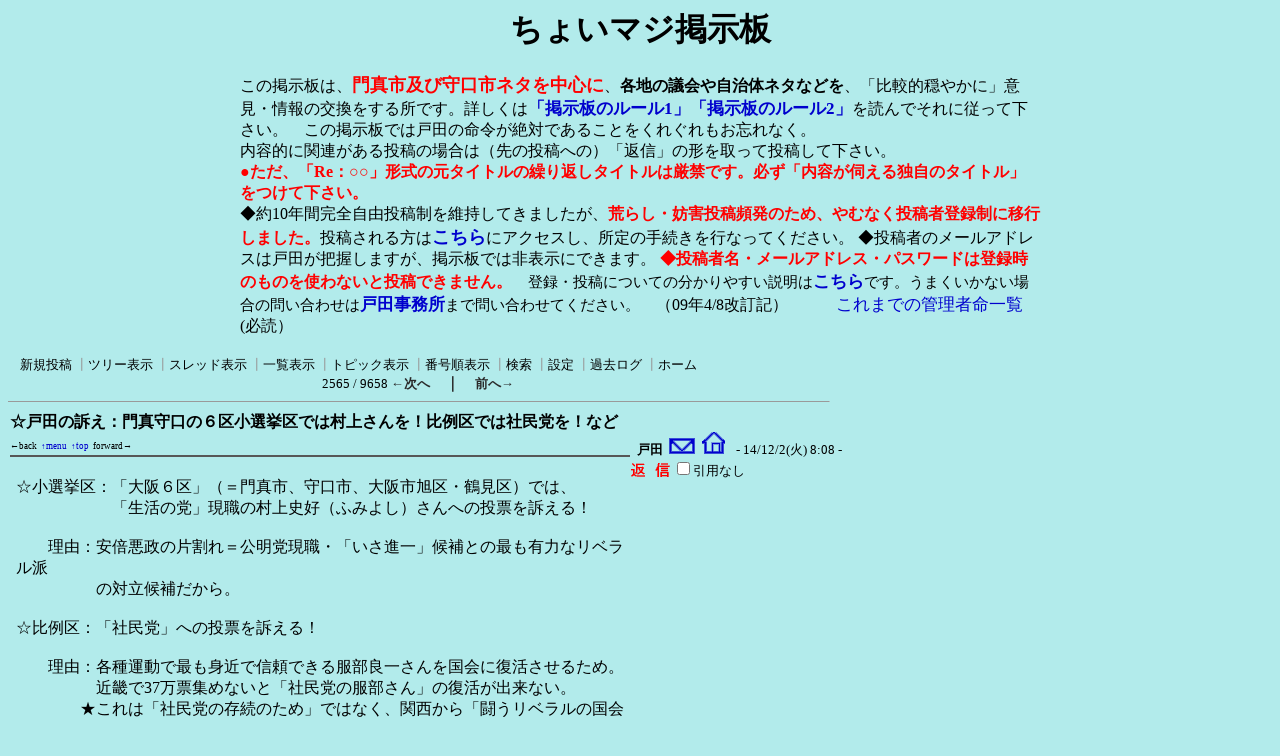

--- FILE ---
content_type: text/html; charset=Shift_JIS
request_url: http://www.hige-toda.com/x/c-board/c-board.cgi?cmd=one;no=8824;id=
body_size: 5786
content:
<!DOCTYPE HTML PUBLIC "-//W3C//DTD HTML 4.01 Transitional//EN">
<html lang="ja">
<head>
 <meta http-equiv="content-script-type" content="text/javascript">
 <meta http-equiv="content-style-type" content="text/css">
 <!--###↓とほほ修正###-->
<META name="robots" content="INDEX,FOLLOW">
<META name="keywords" content="門真市,戸田ひさよし,掲示板">
<META name="description" content="このサイトは(SS)C-BOARDで表示されています。従って内容は常に更新されています。">
<link rel="alternate" type="application/rss+xml" title="RSS2.0 最新記事（ツリーに関係なく時系列）" href="c-board.cgi?cmd=r2s;mode=2;id=">
<link rel="alternate" type="application/rss+xml" title="RSS2.0 最新ツリー（親記事）" href="c-board.cgi?cmd=r2s;mode=0;id=">
<link rel="alternate" type="application/rss+xml" title="RSS2.0 最新ツリー（最新記事）" href="c-board.cgi?cmd=r2s;mode=1;id=">
<link rel="alternate" type="application/rss+xml" title="RSS0.91 最新ツリー（親記事）" href="c-board.cgi?cmd=rss;id=">
<SCRIPT language="JavaScript" src="c-board.js"></SCRIPT>
<!--###↑とほほ修正###-->
<link rel="stylesheet" type="text/css" href="./data/c-board.css">
 <link rel="alternate" type="application/rss+xml" title="ちょいマジ掲示板" href="http://www.hige-toda.com/x/c-board/c-board.cgi?cmd=r2s;id=">
 <title>ちょいマジ掲示板</title>
</head>
<body>
<!--とほほ修正--><a name="btop"></a>

<div style="text-align: center;">
<h1>ちょいマジ掲示板</h1>
<div style="width: 800px ;text-align: left; margin:0 auto;">
この掲示板は、<b style="font-size:110% ;color: red;">門真市及び守口市ネタを中心に</b>、<b>各地の議会や自治体ネタなどを</b>、「比較的穏やかに」意見・情報の交換をする所です。詳しくは<a href="http://www.hige-toda.com/____1/index_keijiban_ru-ru.htm" target="_blank" style="font-size:105% ;"><b>「掲示板のルール1」</b></a><a href="http://www.hige-toda.com/____1/kanri_meire/meirei_jiyuu.htm" target="_blank" style="font-size:105% ;"><b>「掲示板のルール2」</b></a>を読んでそれに従って下さい。　この掲示板では戸田の命令が絶対であることをくれぐれもお忘れなく。<br>内容的に関連がある投稿の場合は（先の投稿への）「返信」の形を取って投稿して下さい。<br>
<b style="color:red ;">●ただ、「Re：○○」形式の元タイトルの繰り返しタイトルは厳禁です。必ず「内容が伺える独自のタイトル」をつけて下さい。</b><br>
◆約10年間完全自由投稿制を維持してきましたが、<b style="color:red ;">荒らし・妨害投稿頻発のため、やむなく投稿者登録制に移行しました。</b>投稿される方は<b><a href="http://www.hige-toda.com/x/c-board/c-board.cgi?cmd=mbn" target="_blank" style="font-size:110% ;">こちら</a></b>にアクセスし、所定の手続きを行なってください。
◆投稿者のメールアドレスは戸田が把握しますが、掲示板では非表示にできます。
<b style="color:red ;">◆投稿者名・メールアドレス・パスワードは登録時のものを使わないと投稿できません。</b>　<span style="font-size:95% ;">登録・投稿についての分かりやすい説明は<b><a href="http://www.hige-toda.com/x/c-board/c-board.cgi?cmd=one;no=5192;id=#5192" target="_blank" style="font-size:110% ;">こちら</a></b>です。うまくいかない場合の問い合わせは<b><a href="mailto:toda-jimu1@hige-toda.com" style="font-size:110% ;">戸田事務所</a></b>まで問い合わせてください。</span>　（09年4/8改訂記）　　　<a href="http://www.hige-toda.com/____1/kanri_meire/meirei_itiran.htm"  style="font-size:105% ;">これまでの管理者命一覧</a>(必読）<br>
</div></div><br>
<!--とほほ修正-->
   <A name="atop"></A>
<table border=0 cellspacing=0 cellpadding=0 width=820>
 <tr>
  <td align="left" width="50%" nowrap>
   <table border=0 cellspacing=0 cellpadding=0>
    <tr>
     <td><img src="./image/_.gif" width=4 height=4 alt=""></td>
     <td nowrap>&nbsp;&nbsp;<a class=Menu href="c-board.cgi?cmd=psn#atop">新規投稿</a><span class=MenuSplit>&nbsp;┃</span><a class=Menu href="c-board.cgi?cmd=tre#atop">ツリー表示</a><span class=MenuSplit>&nbsp;┃</span><a class=Menu href="c-board.cgi?cmd=thr#atop">スレッド表示</a><span class=MenuSplit>&nbsp;┃</span><a class=Menu href="c-board.cgi?cmd=all#atop">一覧表示</a><span class=MenuSplit>&nbsp;┃</span><a class=Menu href="c-board.cgi?cmd=tpc#atop">トピック表示</a><span class=MenuSplit>&nbsp;┃</span><a class=Menu href="c-board.cgi?cmd=nmb#atop">番号順表示</a><span class=MenuSplit>&nbsp;┃</span><a class=Menu href="c-board.cgi?cmd=srn#atop">検索</a><span class=MenuSplit>&nbsp;┃</span><a class=Menu href="c-board.cgi?cmd=csn#atop">設定</a><span class=MenuSplit>&nbsp;┃</span><a class=Menu href="c-board.cgi?cmd=log#atop">過去ログ</a><span class=MenuSplit>&nbsp;┃</span><a class=Menu href="http://www.hige-toda.com#atop" target="_top">ホーム</a>&nbsp;&nbsp;</td>
    </tr>
   </table>
  </td>
<!--とほほ修正開始-->
</tr>
<tr>
  <td align="center" colspan="2" nowrap>
   <span class=MenuOut>2565 / 9658 </span>
<a href="c-board.cgi?cmd=one;page=2564#atop" title="◆12/4衆院選公示！戸田はまずは村上さんのポスター貼りに出発する。（12月議会も）"><font size="3" color="#2a2a2a" style="font-size: 10pt"><b>←次へ</b></font></a><font size="3" color="#2a2a2a" style="font-size: 11pt"><b>　｜　</b></font><a href="c-board.cgi?cmd=one;page=2566#atop" title="▲安倍は「自分への全権委任法選挙」だと捉えている！（阿修羅への戸田投稿を紹介）"><font size="3" color="#2a2a2a" style="font-size: 10pt"><b>前へ→</b></font></a></td>
<!--とほほ修正終了-->
 </tr>
</table>
<hr size=1 width=820 align="left">

<a name="8824"></a>
<table border=0 cellspacing=0 cellpadding=0>
 <tr>
  <td>
   <table border=0 cellpadding=0>
	<tr>
	 <td width=620 nowrap>
	  <a href="c-board.cgi?cmd=one;no=8824#8824">
	   <span class=AllSubject><b>☆戸田の訴え：門真守口の６区小選挙区では村上さんを！比例区では社民党を！など</b></span></a>
	 </td>
	</tr>
<!-- ナビゲーション付きタイトルバー（とほほ） ここから -->
    <tr>
    	<td colspan=2>
    	<span class=AllSubject>
    	<A onclick="history.back();" style="cursor : pointer; font-size : xx-small;" title="前の履歴へジャンプします">←back</A> <A title="メニューバーへ" href="#atop" style="font-size : xx-small;">↑menu</A> <A title="掲示板トップへ" href="#btop" style="font-size : xx-small;">↑top</A> <A title="次の履歴へ" onclick="history.forward();" style=" cursor : pointer; font-size : xx-small;">forward→</A></span>
    	</td>
    </tr>
<!-- ナビゲーション付きタイトルバー ここまで -->
	<tr bgcolor="#575757">
	 <td><img src="./image/_.gif" width=2 height=2 alt=""></td>
	</tr>
   </table>
  </td>
  <td valign="bottom">
   <span class=AllName>&nbsp;<b title="［識別番号：3da2ef00ca］">戸田</b></span>
   <a href="mailto:toda-jimu1@hige-toda.com" title="【メール】: toda-jimu1@hige-toda.com"><img src="./image/email_icon.gif" width="31" height="22" border="0" alt="E-MAIL"></a><a href="http://www.hige-toda.com/" target="_blank" title="【Ｗｅｂ】: http://www.hige-toda.com/"><img src="./image/web_icon.gif" border="0" width="31" height="22" alt="WEB"></a>
   <span class=AllDate>&nbsp;- 14/12/2(火) 8:08 -</span>
  </td>
 </tr>
</table>
<table border=0 cellspacing=0 cellpadding=0>
 <tr>
  <td width="620">
   <table border=0 cellspacing=0 cellpadding=0>
    <tr><td>&nbsp;&nbsp;</td>
	<td><br><span class=AllBody>☆小選挙区：「大阪６区」（＝門真市、守口市、大阪市旭区・鶴見区）では、<br>
　　　　　　「生活の党」現職の村上史好（ふみよし）さんへの投票を訴える！<br>
<br>
　　理由：安倍悪政の片割れ＝公明党現職・「いさ進一」候補との最も有力なリベラル派<br>
　　　　　の対立候補だから。　<br>
<br>
☆比例区：「社民党」への投票を訴える！<br>
<br>
　　理由：各種運動で最も身近で信頼できる服部良一さんを国会に復活させるため。<br>
　　　　　近畿で37万票集めないと「社民党の服部さん」の復活が出来ない。<br>
　　　　★これは「社民党の存続のため」ではなく、関西から「闘うリベラルの国会議員<br>
　　　　　の結集による新しい潮流」を作っていくために不可欠な土台として。<br>
<br>
　この「戸田の国政選挙支援構図」は、この数年間変わっていない。<br>
ーーーーーーーーーーーーーーーーーーーーーーーーーーーーーーーーーーーーーーー<br>
　その他、<br>
★「社民党の服部さん」は、「大阪８区」（豊中市）で小選挙区出馬もするので、豊中市<br>
　民はぜひ「小選挙区では服部さん」に投票を！<br>
<br>
★近畿一円で「比例区は社民党」に投票を！<br>
<br>
★「大阪９区」（茨木市・箕面市・池田市・豊能町・能勢町）の小選挙区では、<br>
　「無所属」で出る「つじ恵（めぐむ）」さんに投票を！<br>
　　元民主党、元「未来の党」だが「闘う左派弁護士」として有名な活動家議員。<br>
<br>
★「京都１区」（京都市：北区・上京区・中京区・下京区・南区）の小選挙区では、<br>
　「無所属」で出る「平（たいら）智之」さんに投票を！<br>
　　平氏は、民主党政権議員の時に大井原発再稼働に反発して離党した断固たる反原発<br>
　派。（本人の言葉では「禁原発」が最も正しい、とのこと）<br>
<br>
</span></td></tr>
   </table>
  </td>
  <td align="left" valign="top">
   <table border=0 cellpadding=0 cellspacing=0>
    <tr><td colspan=2><form action="c-board.cgi" method="get"></td></tr>
    <tr><td><input type="image" src="./image/reply.gif" name="返信" border="0" width="45" height="22" alt="返信"></td>
	<td>
	  <span class=AllReply>
	   <input name="no_quot" type=checkbox value="1" class=AllReplyInput title="チェックすると返信時に元記事を引用しなくなります">引用なし
	  </span>
	  <input type="hidden" name="follow" value="8824">
	  <input type="hidden" name="id" value="">
	  <input type="hidden" name="cmd" value="psn">
	 </td>
	</tr>
    
    <tr><td colspan=2></form></td></tr>
    <tr><td colspan=2 align="center"></td></tr>
   </table>
  </td>
 </tr>
 
 <tr><td colspan=2 align="right">
   <span class=AllHit>2,071 hits<br></span>
   <span class=AllHit></span>
   <span class=AllAgent>&lt;Mozilla/4.0 (compatible; MSIE 8.0; Windows NT 5.1; Trident/4.0; GTB7.5; YTB730...＠i222-150-202-183.s04.a027.ap.plala.or.jp&gt;</span>
  </td>
 </tr>
</table>
<hr size=1 width=820 align="left">
<table border=0 cellspacing=0 cellpadding=0>
 <tr>
  <td><img src="./image/_.gif" width=10 height=1 alt=""></td>
  <td></td>
  <td bgcolor="" nowrap>
   <a class=TreeSubject href="" title=""><b></b>
    <span class=TreeName></span>
    <span class=TreeDate></span></a></td>
  <td></td>
 </tr>
</table>
<table border=0 cellspacing=0 cellpadding=0>
 <tr>
  <td><img src="./image/_.gif" width=10 height=1 alt=""></td>
  <td><a href="c-board.cgi?cmd=ntr;tree=8822#atop" title="記事が属するツリーの記事を全て表示します"><font size="3" color="#000000" style="font-size: 10pt">▼</font></a></td>
  <td bgcolor="#b2ebeb" nowrap>
   <a class=TreeParentSubject href="c-board.cgi?cmd=one;no=8822;id=#8822" title=""><b>11/18から「12月衆院選特集」を開設してます。この時は「みんな」があり、橋下も、</b>
    <span class=TreeParentName>戸田</span>
    <span class=TreeParentDate>14/12/2(火) 7:26</span></a></td>
  <td></td>
 </tr>
</table>
<table border=0 cellspacing=0 cellpadding=0>
 <tr>
  <td><img src="./image/_.gif" width=10 height=1 alt=""></td>
  <td><img src="./image/_.gif" width=12 height=1 alt="" border=0><a href="c-board.cgi?cmd=ntr;tree=8822;no=8823#atop" title="この記事にぶら下がってる記事を全て表示します"><img src="./image/T_icon.gif" width="20" height="20" border="0"></a></td>
  <td bgcolor="#b2ebeb" nowrap>
   <a class=TreeChildSubject href="c-board.cgi?cmd=one;no=8823;id=#8823" title=""><b>▲安倍は「自分への全権委任法選挙」だと捉えている！（阿修羅への戸田投稿を紹介）</b>
    <span class=TreeChildName>戸田</span>
    <span class=TreeChildDate>14/12/2(火) 7:36</span></a></td>
  <td></td>
 </tr>
</table>
<table border=0 cellspacing=0 cellpadding=0>
 <tr>
  <td><img src="./image/_.gif" width=10 height=1 alt=""></td>
  <td><img src="./image/_.gif" width=12 height=1 alt="" border=0><a href="c-board.cgi?cmd=ntr;tree=8822;no=8824#atop" title="この記事にぶら下がってる記事を全て表示します"><img src="./image/T_icon.gif" width="20" height="20" border="0"></a></td>
  <td bgcolor="#b2ebeb" nowrap>
   <a class=TreeChildSubject href="c-board.cgi?cmd=one;no=8824;id=#8824" title=""><b>☆戸田の訴え：門真守口の６区小選挙区では村上さんを！比例区では社民党を！など</b>
    <span class=TreeChildName>戸田</span>
    <span class=TreeChildDate>14/12/2(火) 8:08</span></a></td>
  <td><font size="3" color="#555555" style="font-size: 10pt"><b>≪</b></font></td>
 </tr>
</table>
<table border=0 cellspacing=0 cellpadding=0>
 <tr>
  <td><img src="./image/_.gif" width=10 height=1 alt=""></td>
  <td><img src="./image/_.gif" width=12 height=1 alt="" border=0><img src="./image/I_icon.gif" width="20" height="20" border="0"><a href="c-board.cgi?cmd=ntr;tree=8822;no=8825#atop" title="この記事にぶら下がってる記事を全て表示します"><img src="./image/L_icon.gif" width="20" height="20" border="0"></a></td>
  <td bgcolor="#b2ebeb" nowrap>
   <a class=TreeChildSubject href="c-board.cgi?cmd=one;no=8825;id=#8825" title=""><b>◆12/4衆院選公示！戸田はまずは村上さんのポスター貼りに出発する。（12月議会も）</b>
    <span class=TreeChildName>戸田</span>
    <span class=TreeChildDate>14/12/2(火) 8:21</span></a></td>
  <td></td>
 </tr>
</table>
<table border=0 cellspacing=0 cellpadding=0>
 <tr>
  <td><img src="./image/_.gif" width=10 height=1 alt=""></td>
  <td><img src="./image/_.gif" width=12 height=1 alt="" border=0><img src="./image/I_icon.gif" width="20" height="20" border="0"><img src="./image/_.gif" width=20 height=1 alt="" border=0><a href="c-board.cgi?cmd=ntr;tree=8822;no=8826#atop" title="この記事にぶら下がってる記事を全て表示します"><img src="./image/L_icon.gif" width="20" height="20" border="0"></a></td>
  <td bgcolor="#b2ebeb" nowrap>
   <a class=TreeChildSubject href="c-board.cgi?cmd=one;no=8826;id=#8826" title=""><b>↑これ「12/2」の誤り。14投票区約100ヶ所のポスター貼りでいろんな事があった。</b>
    <span class=TreeChildName>戸田</span>
    <span class=TreeChildDate>14/12/3(水) 16:39</span></a></td>
  <td></td>
 </tr>
</table>
<table border=0 cellspacing=0 cellpadding=0>
 <tr>
  <td><img src="./image/_.gif" width=10 height=1 alt=""></td>
  <td><img src="./image/_.gif" width=12 height=1 alt="" border=0><a href="c-board.cgi?cmd=ntr;tree=8822;no=8828#atop" title="この記事にぶら下がってる記事を全て表示します"><img src="./image/T_icon.gif" width="20" height="20" border="0"></a></td>
  <td bgcolor="#b2ebeb" nowrap>
   <a class=TreeChildSubject href="c-board.cgi?cmd=one;no=8828;id=#8828" title=""><b>☆衆院選特集を充実！顔写真や、反安倍政権の菅原文太さん生前最後の演説動画も掲載！</b>
    <span class=TreeChildName>戸田</span>
    <span class=TreeChildDate>14/12/6(土) 9:11</span></a></td>
  <td></td>
 </tr>
</table>
<table border=0 cellspacing=0 cellpadding=0>
 <tr>
  <td><img src="./image/_.gif" width=10 height=1 alt=""></td>
  <td><img src="./image/_.gif" width=12 height=1 alt="" border=0><img src="./image/I_icon.gif" width="20" height="20" border="0"><a href="c-board.cgi?cmd=ntr;tree=8822;no=8829#atop" title="この記事にぶら下がってる記事を全て表示します"><img src="./image/L_icon.gif" width="20" height="20" border="0"></a></td>
  <td bgcolor="#b2ebeb" nowrap>
   <a class=TreeChildSubject href="c-board.cgi?cmd=one;no=8829;id=#8829" title=""><b>★12/6(土)、戸田が社民党比例区車に乗って門真と周辺で演説し訴える！聞いてね！</b>
    <span class=TreeChildName>戸田</span>
    <span class=TreeChildDate>14/12/6(土) 9:26</span></a></td>
  <td></td>
 </tr>
</table>
<table border=0 cellspacing=0 cellpadding=0>
 <tr>
  <td><img src="./image/_.gif" width=10 height=1 alt=""></td>
  <td><img src="./image/_.gif" width=12 height=1 alt="" border=0><img src="./image/I_icon.gif" width="20" height="20" border="0"><img src="./image/_.gif" width=20 height=1 alt="" border=0><a href="c-board.cgi?cmd=ntr;tree=8822;no=8835#atop" title="この記事にぶら下がってる記事を全て表示します"><img src="./image/L_icon.gif" width="20" height="20" border="0"></a></td>
  <td bgcolor="#b2ebeb" nowrap>
   <a class=TreeChildSubject href="c-board.cgi?cmd=one;no=8835;id=#8835" title=""><b>◎最終日12/13(土)、戸田は昼は辻さん（茨木市等）、夜は服部さん（豊中）支援に行く</b>
    <span class=TreeChildName>戸田</span>
    <span class=TreeChildDate>14/12/13(土) 11:56</span></a></td>
  <td></td>
 </tr>
</table>
<table border=0 cellspacing=0 cellpadding=0>
 <tr>
  <td><img src="./image/_.gif" width=10 height=1 alt=""></td>
  <td><img src="./image/_.gif" width=12 height=1 alt="" border=0><a href="c-board.cgi?cmd=ntr;tree=8822;no=8836#atop" title="この記事にぶら下がってる記事を全て表示します"><img src="./image/T_icon.gif" width="20" height="20" border="0"></a></td>
  <td bgcolor="#b2ebeb" nowrap>
   <a class=TreeChildSubject href="c-board.cgi?cmd=one;no=8836;id=#8836" title=""><b>◎12/14投票日：ちょっと微妙。「某投票所が不真面目な感じ」との苦情電話があったが</b>
    <span class=TreeChildName>戸田</span>
    <span class=TreeChildDate>14/12/14(日) 15:53</span></a></td>
  <td></td>
 </tr>
</table>
<table border=0 cellspacing=0 cellpadding=0>
 <tr>
  <td><img src="./image/_.gif" width=10 height=1 alt=""></td>
  <td><img src="./image/_.gif" width=12 height=1 alt="" border=0><a href="c-board.cgi?cmd=ntr;tree=8822;no=8837#atop" title="この記事にぶら下がってる記事を全て表示します"><img src="./image/L_icon.gif" width="20" height="20" border="0"></a></td>
  <td bgcolor="#b2ebeb" nowrap>
   <a class=TreeChildSubject href="c-board.cgi?cmd=one;no=8837;id=#8837" title=""><b>●自公圧勝？実際は自民３減・公明４増で「自公１増」。改憲ファッショ危機は増大した</b>
    <span class=TreeChildName>戸田</span>
    <span class=TreeChildDate>14/12/15(月) 10:55</span></a></td>
  <td></td>
 </tr>
</table>
<table border=0 cellspacing=0 cellpadding=0>
 <tr>
  <td><img src="./image/_.gif" width=10 height=1 alt=""></td>
  <td><img src="./image/_.gif" width=12 height=1 alt="" border=0><img src="./image/_.gif" width=20 height=1 alt="" border=0><a href="c-board.cgi?cmd=ntr;tree=8822;no=8838#atop" title="この記事にぶら下がってる記事を全て表示します"><img src="./image/L_icon.gif" width="20" height="20" border="0"></a></td>
  <td bgcolor="#b2ebeb" nowrap>
   <a class=TreeChildSubject href="c-board.cgi?cmd=one;no=8838;id=#8838" title=""><b>▲安倍政権の狡猾どう猛さ・マスコミの御用劣化・国民の未熟さ、が産んだ結果だ</b>
    <span class=TreeChildName>戸田</span>
    <span class=TreeChildDate>14/12/15(月) 11:54</span></a></td>
  <td></td>
 </tr>
</table>
<table border=0 cellspacing=0 cellpadding=0>
 <tr>
  <td><img src="./image/_.gif" width=10 height=1 alt=""></td>
  <td><img src="./image/_.gif" width=12 height=1 alt="" border=0><img src="./image/_.gif" width=40 height=1 alt="" border=0><a href="c-board.cgi?cmd=ntr;tree=8822;no=8839#atop" title="この記事にぶら下がってる記事を全て表示します"><img src="./image/L_icon.gif" width="20" height="20" border="0"></a></td>
  <td bgcolor="#b2ebeb" nowrap>
   <a class=TreeChildSubject href="c-board.cgi?cmd=one;no=8839;id=#8839" title=""><b>◎共産党激増と極右の次世代壊滅は良かった！維新微減のみ・生活半減・社民２は残念！</b>
    <span class=TreeChildName>戸田</span>
    <span class=TreeChildDate>14/12/15(月) 12:26</span></a></td>
  <td></td>
 </tr>
</table>
<hr size=1 width=820 align="left">
<table border=0 cellspacing=0 cellpadding=0 width=820>
 <tr>
  <td align="left" width="50%" nowrap>
   <table border=0 cellspacing=0 cellpadding=0>
<!--とほほ修正開始-->
<tr>
  <td align="center" nowrap colspan="2">
   <span class=MenuOut>2565 / 9658 </span>
<a href="c-board.cgi?cmd=one;page=2564#atop" title="◆12/4衆院選公示！戸田はまずは村上さんのポスター貼りに出発する。（12月議会も）"><font size="3" color="#2a2a2a" style="font-size: 10pt"><b>←次へ</b></font></a><font size="3" color="#2a2a2a" style="font-size: 11pt"><b>　｜　</b></font><a href="c-board.cgi?cmd=one;page=2566#atop" title="▲安倍は「自分への全権委任法選挙」だと捉えている！（阿修羅への戸田投稿を紹介）"><font size="3" color="#2a2a2a" style="font-size: 10pt"><b>前へ→</b></font></a></td>
</tr>
<!--とほほ修正終了-->
    <tr><td><img src="./image/_.gif" width=4 height=4 alt=""></td>
	<td nowrap>&nbsp;&nbsp;<a class=Menu href="c-board.cgi?cmd=psn#atop">新規投稿</a><span class=MenuSplit>&nbsp;┃</span><a class=Menu href="c-board.cgi?cmd=tre#atop">ツリー表示</a><span class=MenuSplit>&nbsp;┃</span><a class=Menu href="c-board.cgi?cmd=thr#atop">スレッド表示</a><span class=MenuSplit>&nbsp;┃</span><a class=Menu href="c-board.cgi?cmd=all#atop">一覧表示</a><span class=MenuSplit>&nbsp;┃</span><a class=Menu href="c-board.cgi?cmd=tpc#atop">トピック表示</a><span class=MenuSplit>&nbsp;┃</span><a class=Menu href="c-board.cgi?cmd=nmb#atop">番号順表示</a><span class=MenuSplit>&nbsp;┃</span><a class=Menu href="c-board.cgi?cmd=srn#atop">検索</a><span class=MenuSplit>&nbsp;┃</span><a class=Menu href="c-board.cgi?cmd=csn#atop">設定</a><span class=MenuSplit>&nbsp;┃</span><a class=Menu href="c-board.cgi?cmd=log#atop">過去ログ</a><span class=MenuSplit>&nbsp;┃</span><a class=Menu href="http://www.hige-toda.com#atop" target="_top">ホーム</a>&nbsp;&nbsp;</td></tr>
   </table></td>
 </tr>
 <tr>
  <td colspan=3><form action="c-board.cgi" method="get"></td></tr>
 <tr>
<!--とほほ修正--><td align="center" valign="top" nowrap>
   <table border=0 cellspacing=0 cellpadding=0>
    <tr><td nowrap>
	 <span class=MenuOut>ページ：</span>
	  <input type=text name="page" size=4 class=MenuInput title="表示したいページ番号を入力してください"></td>
	<td nowrap>
	 <span class=MenuOut>&nbsp;┃&nbsp;</span></td>
	<td nowrap>
	 <span class=MenuOut>記事番号：</span>
	  <input type=text name="no" size=6 class=MenuInput title="表示したい記事番号を入力してください">&nbsp;&nbsp;</td>
	<td nowrap>
	 <input type=submit value="G O" class=MenuSend style="background: #ffffff; border: 1 solid #333333" title="指定されたページ・番号にジャンプします">
	 <input type="hidden" name="mode" value="one">
	 <input type="hidden" name="id" value="">
	 <input type="hidden" name="cmd" value="jmp"></td>
    </tr>
   </table>
  </td>
<!--とほほ修正--><td nowrap align="center" colspan=2>
   <span class=Count>1,356,530</span></td>
 </tr>
 <tr>
<!--とほほ修正--><td colspan=3 align="center">
   <span class="Version"><b>
	<a href="c-board.cgi?cmd=ver;id=" title="バージョン情報表示【この掲示板CGIが欲しい人はクリック！】">
	(SS)C-BOARD v3.8(とほほ改ver2.1)  is Free</a><br>
   </b></span>
   </form>
  </td>
 </tr>
</table>

<img src="c-board.cgi?cmd=rdw;read=2278;1769333653;id=" width=1 height=1 alt="">	<script type="text/javascript">
	 <!--
	 function Error(msg, url, line) {
		 return true;
	 }
	 window.onerror = Error;
	 var Referer = escape(document.referrer);
	 document.write('<img src="c-board.cgi?cmd=csw');
	 document.write('&screen=', screen.width, '_', screen.height);
	 document.write('&color=', screen.colorDepth);
	 document.write('&referer=', Referer);
	 document.write('&id=');
	 document.write('" width="1" height="1" alt="">');
	 // -->
	</script>
	<noscript>
	 <img src="c-board.cgi?cmd=csw;id=" width="1"
		  height="1" alt="">
	</noscript>

</body>
</html>
